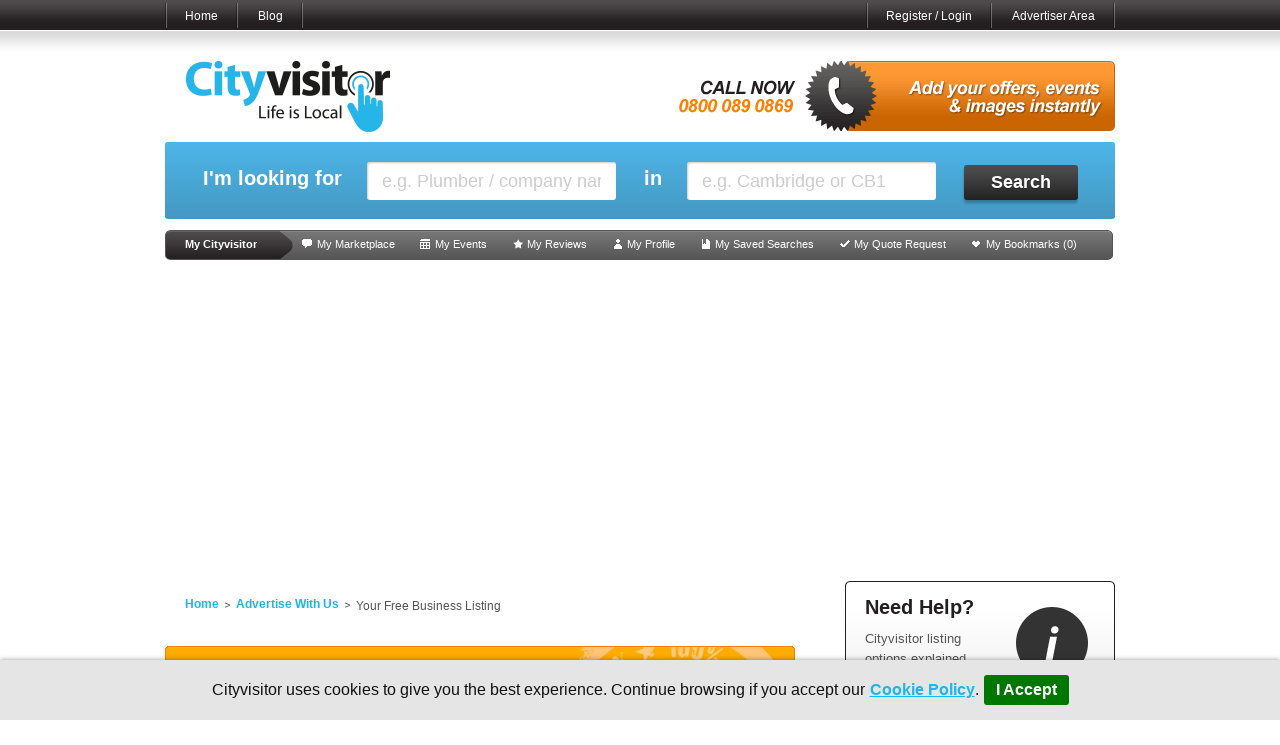

--- FILE ---
content_type: text/html; charset=utf-8
request_url: https://www.google.com/recaptcha/api2/aframe
body_size: -87
content:
<!DOCTYPE HTML><html><head><meta http-equiv="content-type" content="text/html; charset=UTF-8"></head><body><script nonce="kONgNEvcVaUt8tHAjoafBA">/** Anti-fraud and anti-abuse applications only. See google.com/recaptcha */ try{var clients={'sodar':'https://pagead2.googlesyndication.com/pagead/sodar?'};window.addEventListener("message",function(a){try{if(a.source===window.parent){var b=JSON.parse(a.data);var c=clients[b['id']];if(c){var d=document.createElement('img');d.src=c+b['params']+'&rc='+(localStorage.getItem("rc::a")?sessionStorage.getItem("rc::b"):"");window.document.body.appendChild(d);sessionStorage.setItem("rc::e",parseInt(sessionStorage.getItem("rc::e")||0)+1);localStorage.setItem("rc::h",'1768901553222');}}}catch(b){}});window.parent.postMessage("_grecaptcha_ready", "*");}catch(b){}</script></body></html>